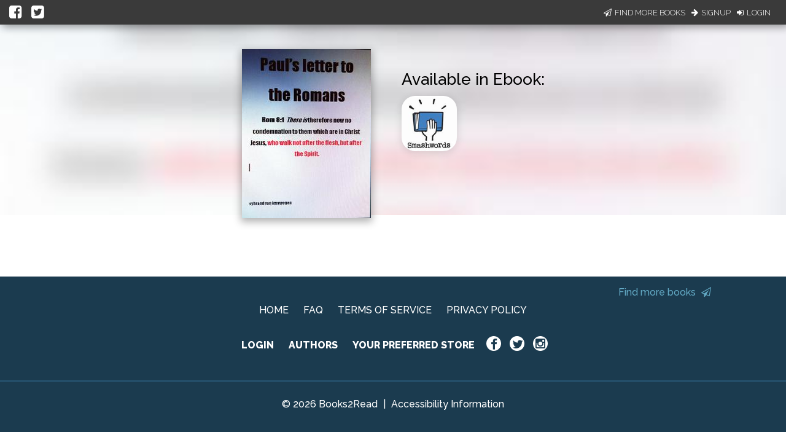

--- FILE ---
content_type: application/javascript
request_url: https://books2read.com/links/get-reader-context/?nocache=1769286265823&_=1769286265757
body_size: -174
content:
var urlKey="4A12ZA", readOnly=false, readerOwnsUbl="False", storePreference=null, doNotPrompt=false;